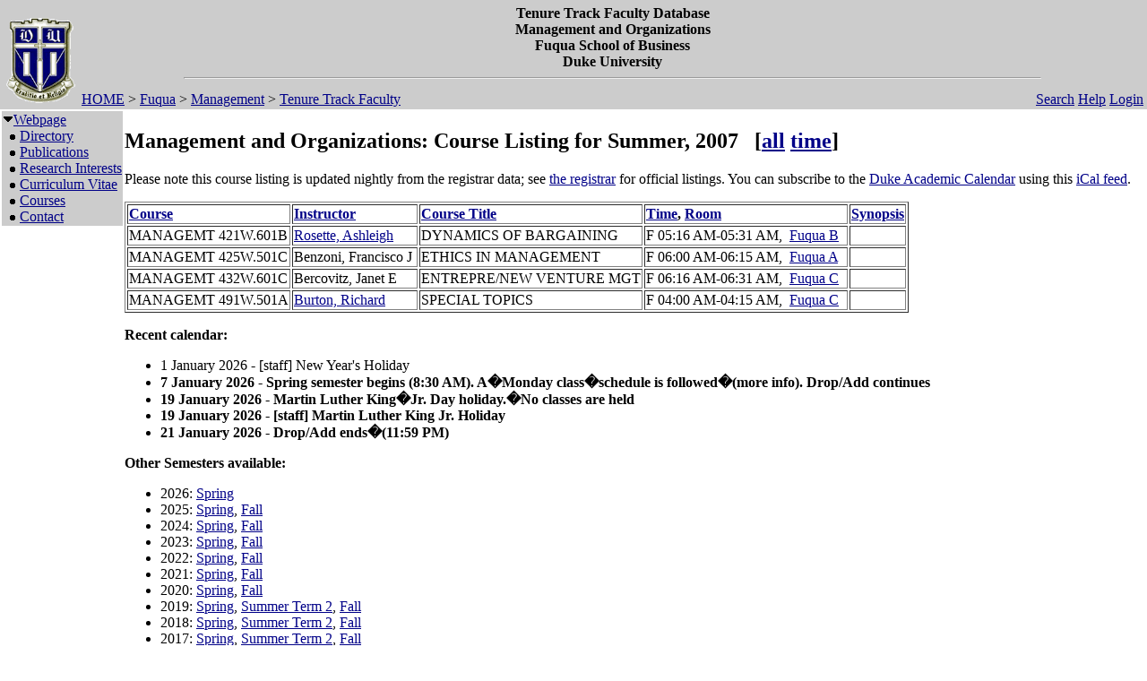

--- FILE ---
content_type: text/html; charset=utf-8
request_url: https://fds.duke.edu/db?courses-166-511-2007-Summer-9-
body_size: 12578
content:
<!DOCTYPE html>
<html xmlns="http://www.w3.org/1999/xhtml" lang="en-US" xml:lang="en-US">
<head>
<title>Management and Organizations:  Course Listing for Summer, 2007</title>
<meta http-equiv="Content-Type" content="text/html; charset=utf-8">
<base href="http://faculty.fuqua.duke.edu/areas/management/">
<meta name="Keywords" content="DukeMathYu,Management and Organizations,Duke University,Faculty Database,Faculty Reporting,Faculty Profiles,Annual reports,Resume,Vita,Evaluations">
<meta name="ROBOTS" content="NOINDEX,NOFOLLOW">
<link rel="stylesheet" type="text/css" href="https://fds.duke.edu/styles/fds.css" >
<script src="https://fds.duke.edu/styles/fds.js"></script>
<script>if(0){ if(window.attachEvent){//MS
	window.attachEvent('onload',onLoadCallback);
}else if(window.addEventListener){
	window.addEventListener('load',onLoadCallback,false);
}else{
	window.onload=onLoadCallback;
} }//:= 2026-01-05+13:9:28+3.143.247.193+0 =:
</script>
</head>
<body bgcolor="#FFFFFF" leftmargin="0" link="#000088" marginheight="0" marginwidth="0" topmargin="0" vlink="#666666">
<table cols="3" border="0" width="100%" cellpadding="0" cellspacing="0" bgcolor="#cccccc"><tr valign="middle">
	   <td rowspan="2" width="50">&nbsp;<a href="https://fds.duke.edu/db/Fuqua/Management"><img 
	   src="https://fds.duke.edu/photos/fac/g0.gif" height="100" border="0" alt="Management and Organizations"></a></td>
	   <td colspan="2" align="center"><b><span class="lrg">Tenure Track Faculty Database<br>Management and Organizations<br>Fuqua School of Business<br>Duke University</span></b><hr width="80%"></td>
   </tr>
   <tr valign="top">
	   <td height="20" align="left" nowrap>&nbsp;<a href="http://fds.duke.edu/db">HOME</a>&nbsp;&gt;&nbsp;<a href="http://fds.duke.edu/db/Fuqua">Fuqua</a>&nbsp;&gt;&nbsp;<a href="http://fds.duke.edu/db/Fuqua/Management">Management</a>&nbsp;&gt;&nbsp;<a href="http://fds.duke.edu/db/Fuqua/Management/faculty">Tenure Track Faculty</a></td>
	   <td align="right" nowrap> &nbsp; &nbsp;<a href="https://fds.duke.edu/db/Fuqua/Management/faculty/search.html">Search</a>&nbsp;<a href="https://fds.duke.edu/db/Fuqua/Management/faculty/help.html">Help</a>&nbsp;<a href="https://fds.duke.edu/db?login-166-511-0" onMouseOver="window.status='Login the database'; return true">Login</a>&nbsp;</td>
   </tr></table><table rows="2" cols="2" border="0" width="100%" cellpadding="0" bgcolor="#FFFFFF">
<tr valign="top" >
<td width="10" >
	<table cols="1" border="0" width="100%" cellpadding="0" cellspacing="1" bgcolor="#cccccc">
		<tr><td nowrap><img src="https://fds.duke.edu/photos/fac/1downarrow.gif"  width="12" height="12" border="0" alt=""  
                      onClick="togSubMenu(this,'menu1','https://fds.duke.edu/photos/fac')"><a href="https://fds.duke.edu/db/Fuqua/Management/faculty"><span class="red">Webpage</span></a><div id="menu1" style="display:block"><img src="https://fds.duke.edu/photos/fac/b.gif" width="19" height="9" alt=""><a href="https://fds.duke.edu/db/Fuqua/Management/faculty/directory.html">Directory</a><br />
<img src="https://fds.duke.edu/photos/fac/b.gif" width="19" height="9" alt=""><a href="https://fds.duke.edu/db/Fuqua/Management/faculty/publications.html">Publications</a><br />
<img src="https://fds.duke.edu/photos/fac/b.gif" width="19" height="9" alt=""><a href="https://fds.duke.edu/db/Fuqua/Management/faculty/research.html">Research&nbsp;Interests</a><br />
<img src="https://fds.duke.edu/photos/fac/b.gif" width="19" height="9" alt=""><a href="https://fds.duke.edu/db/Fuqua/Management/faculty/cv.html">Curriculum&nbsp;Vitae</a><br />
<img src="https://fds.duke.edu/photos/fac/b.gif" width="19" height="9" alt=""><a href="https://fds.duke.edu/db/Fuqua/Management/faculty/courses.html"><span class="red">Courses</span></a><br />
<img src="https://fds.duke.edu/photos/fac/b.gif" width="19" height="9" alt=""><a href="https://fds.duke.edu/db/Fuqua/Management/faculty/contacts.html">Contact</a></div></td></tr>
	</table>
</td><td><H2>Management and Organizations:  Course Listing for Summer, 2007 &nbsp; <span class="sml">[<a href="https://fds.duke.edu/db?courses-166-511-2007-Summer-9--all">all</a> <a href="https://fds.duke.edu/db?courses-166-511-2007-Summer-time">time</a>]</span></H2>
 
<!-- Main part starts -->

<!--  additional args:this line must be here. srt=8 for sorting by title -->
<p>
Please note this course listing is updated nightly from the registrar data;
			 see <a href="http://registrar.duke.edu/">the registrar</a> for official listings.
			 You can subscribe to the <a href="https://registrar.duke.edu/current-academic-calendar/">Duke Academic Calendar</a> using this <a href="https://fds.duke.edu/db/cal.ics">iCal feed</a>.</p><table BORDER="1" >
<tr align=left>
	<th><a href="https://fds.duke.edu/db?courses-166-511-2007-Summer-9">Course</a></th>
	<th><a href="https://fds.duke.edu/db?courses-166-511-2007-Summer-26">Instructor</a></th>
	<th><a href="https://fds.duke.edu/db?courses-166-511-2007-Summer-8">Course Title</a></th>
	<th><a href="https://fds.duke.edu/db?courses-166-511-2007-Summer-19">Time</a>, <a href="https://fds.duke.edu/db?courses-166-511-2007-Summer-16">Room</a></th>
	<th><a href="https://fds.duke.edu/db?courses-166-511-2007-Summer-24">Synopsis</a></th></tr><tr style="white-space: nowrap">
	<td>MANAGEMT 421W.601B
		</td>
	<td><a href="https://fds.duke.edu/db/Fuqua/Management/arosette">Rosette, Ashleigh</a>&nbsp;</td>
	<td>DYNAMICS OF BARGAINING</td>
	<td>F 05:16 AM-05:31 AM,&nbsp;
		<a href="https://fds.duke.edu/db?courses-166-511-2007-Summer-Fuqua%251DB">Fuqua B</a>&nbsp;&nbsp;</td>
	<td>&nbsp;</td></tr><tr style="white-space: nowrap">
	<td>MANAGEMT 425W.501C
		</td>
	<td>Benzoni, Francisco J&nbsp;</td>
	<td>ETHICS IN MANAGEMENT</td>
	<td>F 06:00 AM-06:15 AM,&nbsp;
		<a href="https://fds.duke.edu/db?courses-166-511-2007-Summer-Fuqua%251DA">Fuqua A</a>&nbsp;&nbsp;</td>
	<td>&nbsp;</td></tr><tr style="white-space: nowrap">
	<td>MANAGEMT 432W.601C
		</td>
	<td>Bercovitz, Janet E&nbsp;</td>
	<td>ENTREPRE/NEW VENTURE MGT</td>
	<td>F 06:16 AM-06:31 AM,&nbsp;
		<a href="https://fds.duke.edu/db?courses-166-511-2007-Summer-Fuqua%251DC">Fuqua C</a>&nbsp;&nbsp;</td>
	<td>&nbsp;</td></tr><tr style="white-space: nowrap">
	<td>MANAGEMT 491W.501A
		</td>
	<td><a href="https://fds.duke.edu/db/Provost/international/rmb2">Burton, Richard</a>&nbsp;</td>
	<td>SPECIAL TOPICS</td>
	<td>F 04:00 AM-04:15 AM,&nbsp;
		<a href="https://fds.duke.edu/db?courses-166-511-2007-Summer-Fuqua%251DC">Fuqua C</a>&nbsp;&nbsp;</td>
	<td>&nbsp;</td></tr></table><p>
<b>Recent calendar:</b>
<ul><li>1 January 2026 - [staff] New Year&#x27;s Holiday</li><li><b>7 January 2026 - Spring semester begins (8:30 AM). A�Monday class�schedule is followed�(more info). Drop/Add continues</b></li><li><b>19 January 2026 - Martin Luther King�Jr. Day holiday.�No classes are held</b></li><li><b>19 January 2026 - [staff] Martin Luther King Jr. Holiday</b></li><li><b>21 January 2026 - Drop/Add ends�(11:59 PM)</b></li></ul><p>
<b>Other Semesters available:</b>
<ul><li>2026: <a href="https://fds.duke.edu/db?courses-166-511-2026-Spring-9-">Spring</a></li><li>2025: <a href="https://fds.duke.edu/db?courses-166-511-2025-Spring-9-">Spring</a>, <a href="https://fds.duke.edu/db?courses-166-511-2025-Fall-9-">Fall</a></li><li>2024: <a href="https://fds.duke.edu/db?courses-166-511-2024-Spring-9-">Spring</a>, <a href="https://fds.duke.edu/db?courses-166-511-2024-Fall-9-">Fall</a></li><li>2023: <a href="https://fds.duke.edu/db?courses-166-511-2023-Spring-9-">Spring</a>, <a href="https://fds.duke.edu/db?courses-166-511-2023-Fall-9-">Fall</a></li><li>2022: <a href="https://fds.duke.edu/db?courses-166-511-2022-Spring-9-">Spring</a>, <a href="https://fds.duke.edu/db?courses-166-511-2022-Fall-9-">Fall</a></li><li>2021: <a href="https://fds.duke.edu/db?courses-166-511-2021-Spring-9-">Spring</a>, <a href="https://fds.duke.edu/db?courses-166-511-2021-Fall-9-">Fall</a></li><li>2020: <a href="https://fds.duke.edu/db?courses-166-511-2020-Spring-9-">Spring</a>, <a href="https://fds.duke.edu/db?courses-166-511-2020-Fall-9-">Fall</a></li><li>2019: <a href="https://fds.duke.edu/db?courses-166-511-2019-Spring-9-">Spring</a>, <a href="https://fds.duke.edu/db?courses-166-511-2019-Summer2-9-">Summer Term 2</a>, <a href="https://fds.duke.edu/db?courses-166-511-2019-Fall-9-">Fall</a></li><li>2018: <a href="https://fds.duke.edu/db?courses-166-511-2018-Spring-9-">Spring</a>, <a href="https://fds.duke.edu/db?courses-166-511-2018-Summer2-9-">Summer Term 2</a>, <a href="https://fds.duke.edu/db?courses-166-511-2018-Fall-9-">Fall</a></li><li>2017: <a href="https://fds.duke.edu/db?courses-166-511-2017-Spring-9-">Spring</a>, <a href="https://fds.duke.edu/db?courses-166-511-2017-Summer2-9-">Summer Term 2</a>, <a href="https://fds.duke.edu/db?courses-166-511-2017-Fall-9-">Fall</a></li><li>2016: <a href="https://fds.duke.edu/db?courses-166-511-2016-Spring-9-">Spring</a>, <a href="https://fds.duke.edu/db?courses-166-511-2016-Summer2-9-">Summer Term 2</a>, <a href="https://fds.duke.edu/db?courses-166-511-2016-Fall-9-">Fall</a></li><li>2015: <a href="https://fds.duke.edu/db?courses-166-511-2015-Spring-9-">Spring</a>, <a href="https://fds.duke.edu/db?courses-166-511-2015-Fall-9-">Fall</a></li><li>2014: <a href="https://fds.duke.edu/db?courses-166-511-2014-Spring-9-">Spring</a>, <a href="https://fds.duke.edu/db?courses-166-511-2014-Fall-9-">Fall</a></li><li>2013: <a href="https://fds.duke.edu/db?courses-166-511-2013-Spring-9-">Spring</a>, <a href="https://fds.duke.edu/db?courses-166-511-2013-Fall-9-">Fall</a></li><li>2012: <a href="https://fds.duke.edu/db?courses-166-511-2012-Spring-9-">Spring</a>, <a href="https://fds.duke.edu/db?courses-166-511-2012-Fall-9-">Fall</a></li><li>2011: <a href="https://fds.duke.edu/db?courses-166-511-2011-Spring-9-">Spring</a>, <a href="https://fds.duke.edu/db?courses-166-511-2011-Fall-9-">Fall</a></li><li>2010: <a href="https://fds.duke.edu/db?courses-166-511-2010-Spring-9-">Spring</a>, <a href="https://fds.duke.edu/db?courses-166-511-2010-Summer-9-">Summer</a>, <a href="https://fds.duke.edu/db?courses-166-511-2010-Fall-9-">Fall</a></li><li>2009: <a href="https://fds.duke.edu/db?courses-166-511-2009-Spring-9-">Spring</a>, <a href="https://fds.duke.edu/db?courses-166-511-2009-Summer-9-">Summer</a>, <a href="https://fds.duke.edu/db?courses-166-511-2009-Fall-9-">Fall</a></li><li>2008: <a href="https://fds.duke.edu/db?courses-166-511-2008-Spring-9-">Spring</a>, <a href="https://fds.duke.edu/db?courses-166-511-2008-Summer-9-">Summer</a>, <a href="https://fds.duke.edu/db?courses-166-511-2008-Fall-9-">Fall</a></li><li>2007: <a href="https://fds.duke.edu/db?courses-166-511-2007-Spring-9-">Spring</a>, Summer, <a href="https://fds.duke.edu/db?courses-166-511-2007-Fall-9-">Fall</a></li><li>2006: <a href="https://fds.duke.edu/db?courses-166-511-2006-Spring-9-">Spring</a>, <a href="https://fds.duke.edu/db?courses-166-511-2006-Fall-9-">Fall</a></li><li>2005: <a href="https://fds.duke.edu/db?courses-166-511-2005-Spring-9-">Spring</a>, <a href="https://fds.duke.edu/db?courses-166-511-2005-Fall-9-">Fall</a></li><li>2004: <a href="https://fds.duke.edu/db?courses-166-511-2004-Spring-9-">Spring</a>, <a href="https://fds.duke.edu/db?courses-166-511-2004-Fall-9-">Fall</a></li><li>2003: <a href="https://fds.duke.edu/db?courses-166-511-2003-Spring-9-">Spring</a>, <a href="https://fds.duke.edu/db?courses-166-511-2003-Fall-9-">Fall</a></li><li>2002: <a href="https://fds.duke.edu/db?courses-166-511-2002-Spring-9-">Spring</a>, <a href="https://fds.duke.edu/db?courses-166-511-2002-Summer-9-">Summer</a>, <a href="https://fds.duke.edu/db?courses-166-511-2002-Fall-9-">Fall</a></li><li>2001: <a href="https://fds.duke.edu/db?courses-166-511-2001-Spring-9-">Spring</a>, <a href="https://fds.duke.edu/db?courses-166-511-2001-Fall-9-">Fall</a></li><li>2000: <a href="https://fds.duke.edu/db?courses-166-511-2000-Fall-9-">Fall</a></li></ul><!-- Main part ends --></td></tr><tr><td colspan="2"><hr><a href="http://www.duke.edu" >Duke University</a> * <a href="http://faculty.fuqua.duke.edu/areas/management/" >Management</a> * <a href="http://fds.duke.edu/db/Fuqua/Management/faculty">Faculty</a> * <a href="http://fds.duke.edu/db/Fuqua/Management/affiliated">Affiliated</a> * <a href="http://fds.duke.edu/db/Fuqua/Management/staff">Staff</a> * <a href="https://fds.duke.edu/db" >Reload</a> * <a href="https://fds.duke.edu/db?login-166-511-0" >Login</a>
</td></tr></table>
<span class="x"><a href="https://fds.duke.edu/config.yml">x</a></span>
</body>
</html>